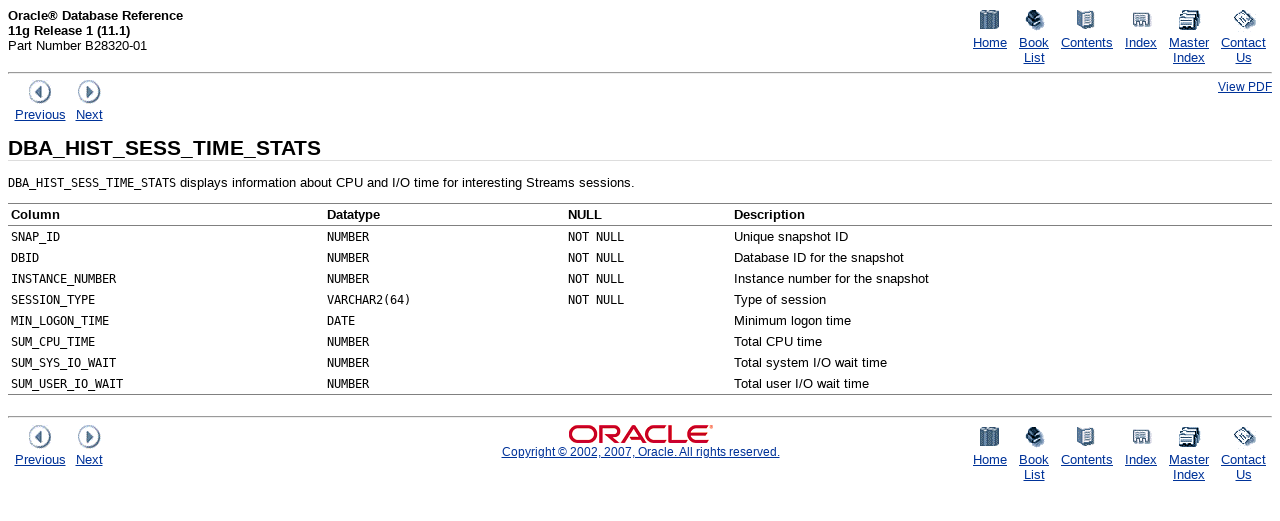

--- FILE ---
content_type: text/html; charset=UTF-8
request_url: https://www.filibeto.org/sun/lib/nonsun/oracle/11.1.0.6.0/B28359_01/server.111/b28320/statviews_3249.htm
body_size: 10140
content:
<!DOCTYPE html PUBLIC "-//W3C//DTD XHTML 1.0 Strict//EN"
    "http://www.w3.org/TR/xhtml1/DTD/xhtml1-strict.dtd">
<html lang="en" xml:lang="en" xmlns="http://www.w3.org/1999/xhtml">
<head>
<title>DBA_HIST_SESS_TIME_STATS</title>
<meta http-equiv="Content-Type" content="text/html; charset=us-ascii" />
<meta http-equiv="Content-Language" content="en" />
<meta http-equiv="Content-Style-Type" content="text/css" />
<meta http-equiv="Content-Script-Type" content="text/javascript" />
<meta name="robots" content="all" scheme="http://www.robotstxt.org/" />
<meta name="generator" content="Oracle DARB XHTML Converter (Mode = document) - Version 5.0 Build 33" />
<meta name="Date" content="2005-07-10T12:57:20+08:00" />
<meta name="doctitle" content="Oracle&reg; Database Reference 11g Release 1 (11.1)" />
<meta name="partno" content="B28320-01" />
<meta name="docid" content="REFRN" />
<link rel="Start" href="../../index.htm" title="Home" type="text/html" />
<link rel="Copyright" href="../../dcommon/html/cpyr.htm" title="Copyright" type="text/html" />
<link rel="Stylesheet" href="../../dcommon/css/blafdoc.css" title="Default" type="text/css" />
<link rel="Contents" href="toc.htm" title="Contents" type="text/html" />
<link rel="Index" href="index.htm" title="Index" type="text/html" />
<link rel="Prev" href="statviews_3248.htm" title="Previous" type="text/html" />
<link rel="Next" href="statviews_3250.htm" title="Next" type="text/html" />
<link rel="alternate" href="../b28320.pdf" title="PDF version" type="application/pdf" />
<script type="text/javascript" src="http://tahiti-stage.us.oracle.com/pls/db111/doccd_js?path=server.111/b28320"></script>
</head>
<body>
<div class="header">
<div class="zz-skip-header"><a name="top" id="top" href="#BEGIN">Skip Headers</a></div>
<table class="simple oac_no_warn" summary="" cellspacing="0" cellpadding="0" width="100%">
<tr>
<td align="left" valign="top"><b>Oracle&reg; Database Reference<br />
11g Release 1 (11.1)</b><br />
Part Number B28320-01</td>
<td valign="bottom" align="right">
<table class="icons oac_no_warn" summary="" cellspacing="0" cellpadding="0" width="294">
<tr>
<td align="center" valign="top"><a href="../../index.htm"><img   src="../../dcommon/gifs/doclib.gif" alt="Go to Documentation Home" /><br />
<span class="icon">Home</span></a></td>
<td align="center" valign="top"><a href="../../nav/portal_booklist.htm"><img   src="../../dcommon/gifs/booklist.gif" alt="Go to Book List" /><br />
<span class="icon">Book List</span></a></td>
<td align="center" valign="top"><a href="toc.htm"><img   src="../../dcommon/gifs/toc.gif" alt="Go to Table of Contents" /><br />
<span class="icon">Contents</span></a></td>
<td align="center" valign="top"><a href="index.htm"><img   src="../../dcommon/gifs/index.gif" alt="Go to Index" /><br />
<span class="icon">Index</span></a></td>
<td align="center" valign="top"><a href="../../mix.111/b14387/toc.htm"><img   src="../../dcommon/gifs/masterix.gif" alt="Go to Master Index" /><br />
<span class="icon">Master Index</span></a></td>
<td align="center" valign="top"><a href="../../dcommon/html/feedback.htm"><img   src="../../dcommon/gifs/feedbck2.gif" alt="Go to Feedback page" /><br />
<span class="icon">Contact Us</span></a></td>
</tr>
</table>
</td>
</tr>
</table>
<hr />
<table class="simple oac_no_warn" summary="" cellspacing="0" cellpadding="0" width="100%">
<tr>
<td align="left" valign="top">
<table class="simple oac_no_warn" summary="" cellspacing="0" cellpadding="0" width="98">
<tr>
<td align="center" valign="top"><a href="statviews_3248.htm"><img   src="../../dcommon/gifs/leftnav.gif" alt="Go to previous page" /><br />
<span class="icon">Previous</span></a></td>
<td align="center" valign="top"><a href="statviews_3250.htm"><img   src="../../dcommon/gifs/rightnav.gif" alt="Go to next page" /><br />
<span class="icon">Next</span></a></td>
</tr>
</table>
</td>
<td align="right" valign="top" style="font-size: 90%"><a href="../b28320.pdf">View PDF</a></td>
</tr>
</table>
<a name="BEGIN" id="BEGIN"></a></div>
<div class="IND"><!-- End Header --><a id="I1023524" name="I1023524"></a>
<div class="sect1">
<h1 class="indexterm"><a name="REFRN23524" id="REFRN23524"></a>DBA_HIST_SESS_TIME_STATS<a id="sthref1906" name="sthref1906"></a></h1>
<p><code>DBA_HIST_SESS_TIME_STATS</code> displays information about CPU and I/O time for interesting Streams sessions.</p>
<div class="inftblinformalwidemax">
<table class="InformalWideMax" title="DBA_HIST_SESS_TIME_STATS view" summary="This table is described in the preceding text" dir="ltr" border="1" width="100%" frame="hsides" rules="groups" cellpadding="3" cellspacing="0">
<thead>
<tr align="left" valign="top">
<th align="left" valign="bottom" id="r1c1-t271">Column</th>
<th align="left" valign="bottom" id="r1c2-t271">Datatype</th>
<th align="left" valign="bottom" id="r1c3-t271">NULL</th>
<th align="left" valign="bottom" id="r1c4-t271">Description</th>
</tr>
</thead>
<tbody>
<tr align="left" valign="top">
<td align="left" id="r2c1-t271" headers="r1c1-t271"><code>SNAP_ID</code></td>
<td align="left" headers="r2c1-t271 r1c2-t271"><code>NUMBER</code></td>
<td align="left" headers="r2c1-t271 r1c3-t271"><code>NOT NULL</code></td>
<td align="left" headers="r2c1-t271 r1c4-t271">Unique snapshot ID</td>
</tr>
<tr align="left" valign="top">
<td align="left" id="r3c1-t271" headers="r1c1-t271"><code>DBID</code></td>
<td align="left" headers="r3c1-t271 r1c2-t271"><code>NUMBER</code></td>
<td align="left" headers="r3c1-t271 r1c3-t271"><code>NOT NULL</code></td>
<td align="left" headers="r3c1-t271 r1c4-t271">Database ID for the snapshot</td>
</tr>
<tr align="left" valign="top">
<td align="left" id="r4c1-t271" headers="r1c1-t271"><code>INSTANCE_NUMBER</code></td>
<td align="left" headers="r4c1-t271 r1c2-t271"><code>NUMBER</code></td>
<td align="left" headers="r4c1-t271 r1c3-t271"><code>NOT NULL</code></td>
<td align="left" headers="r4c1-t271 r1c4-t271">Instance number for the snapshot</td>
</tr>
<tr align="left" valign="top">
<td align="left" id="r5c1-t271" headers="r1c1-t271"><code>SESSION_TYPE</code></td>
<td align="left" headers="r5c1-t271 r1c2-t271"><code>VARCHAR2(64)</code></td>
<td align="left" headers="r5c1-t271 r1c3-t271"><code>NOT NULL</code></td>
<td align="left" headers="r5c1-t271 r1c4-t271">Type of session</td>
</tr>
<tr align="left" valign="top">
<td align="left" id="r6c1-t271" headers="r1c1-t271"><code>MIN_LOGON_TIME</code></td>
<td align="left" headers="r6c1-t271 r1c2-t271"><code>DATE</code></td>
<td align="left" headers="r6c1-t271 r1c3-t271">&nbsp;</td>
<td align="left" headers="r6c1-t271 r1c4-t271">Minimum logon time</td>
</tr>
<tr align="left" valign="top">
<td align="left" id="r7c1-t271" headers="r1c1-t271"><code>SUM_CPU_TIME</code></td>
<td align="left" headers="r7c1-t271 r1c2-t271"><code>NUMBER</code></td>
<td align="left" headers="r7c1-t271 r1c3-t271">&nbsp;</td>
<td align="left" headers="r7c1-t271 r1c4-t271">Total CPU time</td>
</tr>
<tr align="left" valign="top">
<td align="left" id="r8c1-t271" headers="r1c1-t271"><code>SUM_SYS_IO_WAIT</code></td>
<td align="left" headers="r8c1-t271 r1c2-t271"><code>NUMBER</code></td>
<td align="left" headers="r8c1-t271 r1c3-t271">&nbsp;</td>
<td align="left" headers="r8c1-t271 r1c4-t271">Total system I/O wait time</td>
</tr>
<tr align="left" valign="top">
<td align="left" id="r9c1-t271" headers="r1c1-t271"><code>SUM_USER_IO_WAIT</code></td>
<td align="left" headers="r9c1-t271 r1c2-t271"><code>NUMBER</code></td>
<td align="left" headers="r9c1-t271 r1c3-t271">&nbsp;</td>
<td align="left" headers="r9c1-t271 r1c4-t271">Total user I/O wait time</td>
</tr>
</tbody>
</table>
<br /></div>
<!-- class="inftblinformalwidemax" --></div>
<!-- class="sect1" --></div>
<!-- class="ind" -->
<div class="footer">
<hr />
<table class="simple oac_no_warn" summary="" cellspacing="0" cellpadding="0" width="100%">
<tr>
<td style="width: 33%;" align="left">
<table class="simple oac_no_warn" summary="" cellspacing="0" cellpadding="0" width="98">
<tr>
<td align="center" valign="top"><a href="statviews_3248.htm"><img   src="../../dcommon/gifs/leftnav.gif" alt="Go to previous page" /><br />
<span class="icon">Previous</span></a></td>
<td align="center" valign="top"><a href="statviews_3250.htm"><img   src="../../dcommon/gifs/rightnav.gif" alt="Go to next page" /><br />
<span class="icon">Next</span></a></td>
</tr>
</table>
</td>
<td style="width: 34%; font-size: 90%" align="center" class="copyrightlogo"><img   src="../../dcommon/gifs/oracle.gif" alt="Oracle" /><br />
<a href="../../dcommon/html/cpyr.htm">Copyright&nbsp;&copy;&nbsp;2002, 2007,&nbsp;Oracle.&nbsp;All&nbsp;rights&nbsp;reserved.</a></td>
<td style="width: 33%;" align="right">
<table class="icons oac_no_warn" summary="" cellspacing="0" cellpadding="0" width="294">
<tr>
<td align="center" valign="top"><a href="../../index.htm"><img   src="../../dcommon/gifs/doclib.gif" alt="Go to Documentation Home" /><br />
<span class="icon">Home</span></a></td>
<td align="center" valign="top"><a href="../../nav/portal_booklist.htm"><img   src="../../dcommon/gifs/booklist.gif" alt="Go to Book List" /><br />
<span class="icon">Book List</span></a></td>
<td align="center" valign="top"><a href="toc.htm"><img   src="../../dcommon/gifs/toc.gif" alt="Go to Table of Contents" /><br />
<span class="icon">Contents</span></a></td>
<td align="center" valign="top"><a href="index.htm"><img   src="../../dcommon/gifs/index.gif" alt="Go to Index" /><br />
<span class="icon">Index</span></a></td>
<td align="center" valign="top"><a href="../../mix.111/b14387/toc.htm"><img   src="../../dcommon/gifs/masterix.gif" alt="Go to Master Index" /><br />
<span class="icon">Master Index</span></a></td>
<td align="center" valign="top"><a href="../../dcommon/html/feedback.htm"><img   src="../../dcommon/gifs/feedbck2.gif" alt="Go to Feedback page" /><br />
<span class="icon">Contact Us</span></a></td>
</tr>
</table>
</td>
</tr>
</table>
</div>
</body>
</html>


--- FILE ---
content_type: text/css
request_url: https://www.filibeto.org/sun/lib/nonsun/oracle/11.1.0.6.0/B28359_01/dcommon/css/blafdoc.css
body_size: 5504
content:
@charset "utf-8";
/*
  blafdoc.css
  Release 5.0
  Copyright 2002, 2007, Oracle. All rights reserved.
*/

body {
  font-family: Tahoma, sans-serif;
/*  line-height: 125%; */
  color: black;
  background-color: white;
  font-size: small;
}
* html body {
/* http://www.info.com.ph/~etan/w3pantheon/style/modifiedsbmh.html */
  font-size: x-small; /* for IE5.x/win */
  f\ont-size: small;  /* for other IE versions */
}

h1 {
  font-size: 160%;
  font-weight: bold;
  border-bottom: 1px solid #ddd;
  width: 100%;
}

h2 {
  font-size: 130%;
  font-weight: bold;
}

h3 {
  font-size: 110%;
  font-weight: bold;
}

h4 {
  font-size: 100%; /* for IE7 */
  font-weight: bold;
}

h5 {
  font-weight: bold;
  display: inline;
}

h6 {
  font-weight: bold;
  font-style: italic;
  display: inline;
}

a:link {
  color: #039;
  background: inherit;
}

a:visited {
  color: #72007C;
  background: inherit;
}

a:hover {
  text-decoration: underline;
}

a img {
  border-style: none;
}

code, pre, samp, tt {
  font-family: monospace;
  font-size: 110%;
}

caption {
  text-align: center;
  font-weight: bold;
  width: auto;
}

dt {
  font-weight: bold;
}

table {
  font-size: small; /* for ICEBrowser */
}

td {
  vertical-align: top;
}

th {
  font-weight: bold;
  text-align: left;
  vertical-align: bottom;
}

ol ol {
    list-style-type: lower-alpha;
}

ol ol ol {
    list-style-type: lower-roman;
}

table.table-border {
  border-collapse: collapse;
  border-top: 1px solid #ccc;
  border-left: 1px solid #ccc;
}
table.table-border th {
  padding: 0.5ex 0.25em;
  color: black;
  background-color: #f7f7ea;
  border-right: 1px solid #ccc;
  border-bottom: 1px solid #ccc;
}
table.table-border td {
  padding: 0.5ex 0.25em;
  border-right: 1px solid #ccc;
  border-bottom: 1px solid #ccc;
}

span.gui-object, span.gui-object-action {
  font-weight: bold;
}

span.gui-object-title { }

p.horizontal-rule {
  width: 100%;
  border: solid #cc9;
  border-width: 0px 0px 1px 0px;
  margin-bottom: 4ex;
}

div.zz-skip-header {
  display: none;
}

td.zz-nav-header-cell {
  text-align: left;
  font-size: 95%;
  width: 99%;
  color: black;
  background: inherit;
  font-weight: normal;
  vertical-align: top;
  margin-top: 0ex;
  padding-top: 0ex;
}

a.zz-nav-header-link {
  font-size: 95%;
}

td.zz-nav-button-cell {
  white-space: nowrap;
  text-align: center;
  width: 1%;
  vertical-align: top;
  padding-left: 4px;
  padding-right: 4px;
  margin-top: 0ex;
  padding-top: 0ex;
}

a.zz-nav-button-link {
  font-size: 90%;
}

div.zz-nav-footer-menu {
  width: 100%;
  text-align: center;
  margin-top: 2ex;
  margin-bottom: 4ex;
}

p.zz-legal-notice, a.zz-legal-notice-link {
  font-size: 85%;
  /* display: none; */  /* Uncomment to hide legal notice */
}

/*************************************/
/*  Begin DARB Formats               */
/*************************************/

.bold, .codeinlinebold, .syntaxinlinebold, .term, .glossterm, .seghead,
.glossaryterm, .keyword, .msg, .msgexplankw, .msgactionkw, .notep1,
.xreftitlebold {
  font-weight: bold;
}

.italic, .codeinlineitalic, .syntaxinlineitalic, .variable,
.xreftitleitalic {
  font-style: italic;
}

.bolditalic, .codeinlineboldital, .syntaxinlineboldital,
.titleinfigure, .titleinexample, .titleintable, .titleinequation,
.xreftitleboldital {
  font-weight: bold;
  font-style: italic;
}

.bridgehead, .titleinrefsubsect {
  font-weight: bold;
}

.subhead1 {
  display: block;
  font-size: 130%;
  font-weight: bold;
}

.subhead2 {
  display: block;
  font-size: 110%;
  font-weight: bold;
}

.subhead3 {
  display: block;
  font-weight: bold;
}

.underline {
  text-decoration: underline;
}

.superscript {
  vertical-align: super;
}

.subscript {
  vertical-align: sub;
}

.listofeft {
  border: none;
}

.betadraft {
  color: #f00;
  background: inherit;
}

.betadraftsubtitle {
  text-align: center;
  font-weight: bold;
  color: #f00;
  background: inherit;
}

.comment {
  color: #080;
  background: inherit;
  font-weight: bold;
}

.copyrightlogo {
  text-align: center;
  font-size: 85%;
}

.tocsubheader {
  list-style-type: none;
}

table.icons td {
  padding-left: 6px;
  padding-right: 6px;
}

.l1ix dd, dd dl.l2ix, dd dl.l3ix {
  margin-top: 0ex;
  margin-bottom: 0ex;
}

div.infoboxnote, div.infoboxnotewarn, div.infoboxnotealso {
  margin-top: 4ex;
  margin-right: 10%;
  margin-left: 10%;
  margin-bottom: 4ex;
  padding: 0.25em;
  border-top: 1pt solid gray;
  border-bottom: 1pt solid gray;
}

p.notep1 {
  margin-top: 0px;
  margin-bottom: 0px;
}

/*************************************/
/*  End DARB Formats                 */
/*************************************/

@media all {
/*
  * * {
    line-height: 120%;
  }
*/
  dd {
    margin-bottom: 2ex;
  }
  dl:first-child {
    margin-top: 2ex;
  }
}

@media print {
  body {
    font-size: 11pt;
    padding: 0px !important;
  }

  a:link, a:visited {
    color: black;
    background: inherit;
  }

  code, pre, samp, tt {
    font-size: 10pt;
  }

  #nav, #search_this_book, #comment_form,
  #comment_announcement, #flipNav, .noprint {
    display: none !important;
  }

  body#left-nav-present {
    overflow: visible !important;
  }
}
